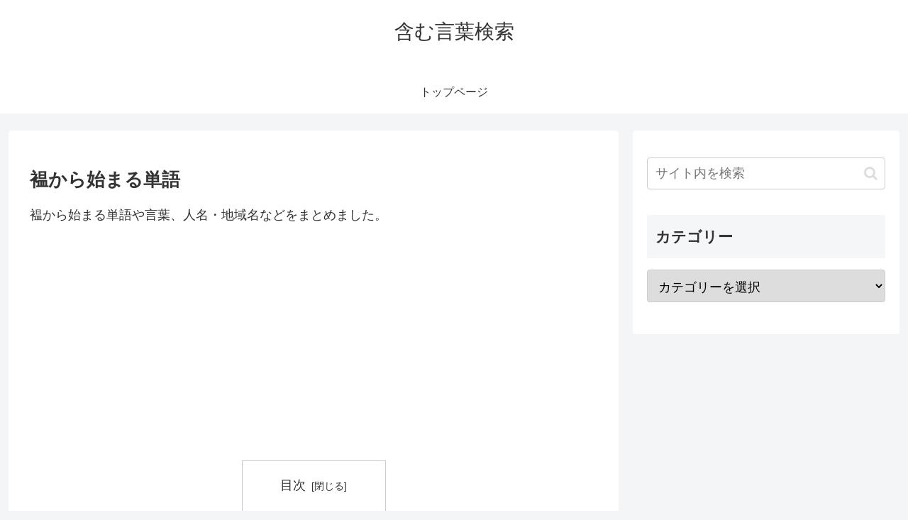

--- FILE ---
content_type: text/html; charset=utf-8
request_url: https://www.google.com/recaptcha/api2/aframe
body_size: 263
content:
<!DOCTYPE HTML><html><head><meta http-equiv="content-type" content="text/html; charset=UTF-8"></head><body><script nonce="7RxKrIQrpctMmhmYZd1sng">/** Anti-fraud and anti-abuse applications only. See google.com/recaptcha */ try{var clients={'sodar':'https://pagead2.googlesyndication.com/pagead/sodar?'};window.addEventListener("message",function(a){try{if(a.source===window.parent){var b=JSON.parse(a.data);var c=clients[b['id']];if(c){var d=document.createElement('img');d.src=c+b['params']+'&rc='+(localStorage.getItem("rc::a")?sessionStorage.getItem("rc::b"):"");window.document.body.appendChild(d);sessionStorage.setItem("rc::e",parseInt(sessionStorage.getItem("rc::e")||0)+1);localStorage.setItem("rc::h",'1768409650969');}}}catch(b){}});window.parent.postMessage("_grecaptcha_ready", "*");}catch(b){}</script></body></html>